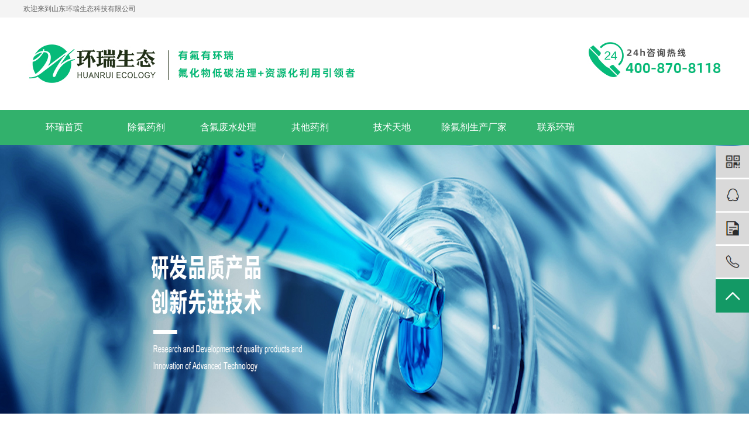

--- FILE ---
content_type: text/html;charset=utf-8
request_url: http://www.sdhr2016.com/hrdt/?p=5
body_size: 72
content:
<script>window.location.href='/hrdt/'</script>

--- FILE ---
content_type: text/html;charset=utf-8
request_url: http://www.sdhr2016.com/hrdt/
body_size: 4884
content:
<!DOCTYPE html PUBLIC "-//W3C//DTD XHTML 1.0 Strict//EN" "http://www.w3.org/TR/xhtml1/DTD/xhtml1-strict.dtd">
<html dir="ltr" lang="en-US">
<head>
<title>环瑞动态 - 除氟药剂-除氟剂生产厂家-山东环瑞生态科技有限公司</title>
<meta name="keywords" content="" />
<meta name="description" content="山东环瑞生态科技有限公司是一家除氟剂生产厂家,是全国最早研究处理低浓度氟化物的企业,并有实际的煤化工除氟工程和药剂案例,除氟药剂适用于各行业污水氟化物超标治理" />



<link type="text/css" rel="stylesheet" href="/skins/doccms_model_1/css/css.css">
<link rel="stylesheet" type="text/css" href="/skins/doccms_model_1/css/jquery.jslides.css" media="screen" />
<script type="text/javascript" src="/skins/doccms_model_1/js/jquery-1.8.0.min.js"></script>
<script type="text/javascript" src="/skins/doccms_model_1/js/jquery.jslides.js"></script>
	<script language="javascript" type="text/javascript" src="/skins/doccms_model_1/js/ss.js"></script>
</head>
<body ondragstart="window.event.returnValue=false" oncontextmenu="window.event.returnValue=false" onselectstart="event.returnValue=false">
<body>
<body>
<div class="as">
  <div class="ad">
	<p>欢迎来到山东环瑞生态科技有限公司</p>
	</div>
</div>
<div class="af">
	<div class="ag">
		<img src="/skins/doccms_model_1/images/1.png">
	</div>
	<div class="ah">
		<img src="/skins/doccms_model_1/images/2.png">
	</div>
	<div class="cb"></div>
</div>
<div class="navigation">
    <ul class="menu" id="menu-mainmenu">
        <li class="menu-item1"><a href="/">环瑞首页</a></li>
	        	<li class="menu-item1" target="_self" >
   	<a href="/cpzx/" target="_self" >除氟药剂</a>
   
   
           <ul class="sub-menu">
        
<li> 
  <a href="/cfyj/" >除氟药剂</a>

   </li>
<li> 
  <a href="/cfsb/" >除氟设备</a>

   </li>      </ul>
   
    </li>  	<li class="menu-item1" target="_self" >
   	<a href="/hffscl/" target="_self" >含氟废水处理</a>
   
   
    </li>  	<li class="menu-item1" target="_self" >
   	<a href="/adfscl/" target="_self" >其他药剂</a>
   
   
           <ul class="sub-menu">
        
<li> 
  <a href="/Andan/" >氨氮药剂</a>

   </li>
<li> 
  <a href="/ciya/" >次亚磷药剂</a>

   </li>      </ul>
   
    </li>  	<li class="menu-item1" target="_self" >
   	<a href="/jstd2/" target="_self" >技术天地</a>
   
   
    </li>  	<li class="menu-item1" target="_self" >
   	<a href="/gyhr/" target="_self" >除氟剂生产厂家</a>
   
   
    </li>  	<li class="menu-item1" target="_self" >
   	<a href="/lxhr/" target="_self" >联系环瑞</a>
   
   
    </li>    
      
    </ul>
</div>
<SCRIPT type=text/javascript>
$(function() {
	$(".menu ul").css({display: "none"});
	$(".menu li:first").addClass("homepage");
	$(".menu li").hover(function(){
		$(this).css({"background-color": "#ff9900"});						 
		$(this).find('ul:first').css({visibility: "visible",display: "none"}).slideDown("normal");		
	},function(){
		$(this).find('ul:first').css({visibility: "hidden"});
		$(this).css({"background-color": ""});
	});
});
</SCRIPT>

<div class="banner2">
<img src="/skins/doccms_model_1/images/72.jpg" style="width: 100%;display: block;height: 460px;">
	<div style="clear:both"></div>
</div>
	<div class="ya">
	  <div class="yf">
			<div class="yj">
				<div class="yk">
					<p>产品中心</p>
				</div>
				<div class="yq">
					<ul>
						
<li> 
  <a href="/cfyj/" >除氟药剂</a>

   </li>
<li> 
  <a href="/cfsb/" >除氟设备</a>

   </li>					</ul>
				</div>
			</div>
			<div class="yj">
				<div class="yk">
					<p>环瑞动态</p>
				</div>
				<div class="yw">
					<ul>
						<li><a href="/hrdt/n392.html">荣耀加冕 | 环瑞生态：瞪羚跃起，领跑除氟领域新时代</a></li><li><a href="/hrdt/n389.html">发改委《指导意见》发布，环瑞有效打造矿井水除氟一体化解决方案 </a></li><li><a href="/hrdt/n388.html">环瑞生态七周年庆典暨2023年终总结会圆满落幕</a></li><li><a href="/hrdt/n385.html">除氟剂处理含氟工业废水，低至0.5mg/L</a></li><li><a href="/hrdt/n376.html">光伏行业除氟方法有哪些？除氟剂一招帮你搞定！</a></li><li><a href="/hrdt/n375.html">凝心合力 启航新程 | 环瑞生态年中总结会圆满召开！</a></li>					</ul>
				</div>
			</div>
				<div class="yj">
				<div class="yk">
					<p>联系环瑞</p>
				</div>
				<div class="yt">
             <p>联系人：王经理</p>
<p>电话：400-870-8118</p>
<p>微信：19963413340</p>
<p>QQ：3187673064</p>
<p>邮箱：sales@sdhr2016.com</p>
<p>公司地址：山东省济南市莱芜高新区精细化工与新材料产业园</p>
				</div>
			</div>
			
			
			
		</div>		
	
	
	
		<div class="ys">
		 <div class="yg">
			<h1>环瑞动态</h1>
			<div class="yd"><a href="/">首页</a>>><a href="/hrdt/">环瑞动态</a></div>
			
		 </div>
		 <div class="yh">
		 	<style type="text/css">
*{ margin:0; padding:0;}
ul,li{ list-style:none;}
a{ text-decoration:none;}
.mionmenu1 li{ font-size:12px; height:24px; float:left; cursor:pointer; padding-left:12px; margin-right:8px;}
.mionmenu1 li span{ display:block; padding-right:12px; line-height:24px;}
.mionmenu1 .hover{ color:#fff;background:url(/images/index3/zxlileft.png) no-repeat left top;}
.mionmenu1 .hover span{background:url(/images/index3/zxliright.png) no-repeat right top;}
.mionlist1{ display:none;}
#mionblock{ display:block;}
.mionlist1 li{ width:100%; height:30px; line-height:30px; border-bottom:dotted 1px #ccc; background:url(/skins/doccms_model_1/images/arrow_6.gif) 0px 10px no-repeat;}
.mionlist1 li a{ display:block; float:left; margin-left:20px;}
.mionlist1 li span{ display:block; float:right;color: #666}
.mionlist1 li img{ float:left; width:124px; height:124px;}
.mionlist1 li h3{ float:left; width:70%; height:25px; line-height:40px; text-indent:12px; overflow:hidden; font-size:16px; font-family:"微软雅黑";}
.mionlist1 li a{ color:#666;}
.mionlist1 li a:hover{ color:#000;}
.mionlist1 li p{ float:left; width:65%; padding:2px 0 0 13px; overflow:hidden; height:63px; line-height:21px; color:#888;}
#articeBottom { font-size: 14px; margin: 6px 0 10px; padding-top: 10px; text-align: right; width: 97%;}
</style>
<div class="mionlist1" id="mionblock">
	<ul>
            <li><a href="/hrdt/n392.html" title="荣耀加冕 | 环瑞生态：瞪羚跃起，领跑除氟领域新时代" style="color:#;font-weight:;font-style:">荣耀加冕 | 环瑞生态：瞪羚跃起，领跑除氟领域新时代</a><span>[2025-01-06]</span></li>
			            <li><a href="/hrdt/n389.html" title="发改委《指导意见》发布，环瑞有效打造矿井水除氟一体化解决方案 " style="color:#;font-weight:;font-style:">发改委《指导意见》发布，环瑞有效打造矿井水除氟一体化解决方案 </a><span>[2024-04-02]</span></li>
			            <li><a href="/hrdt/n388.html" title="环瑞生态七周年庆典暨2023年终总结会圆满落幕" style="color:#;font-weight:;font-style:">环瑞生态七周年庆典暨2023年终总结会圆满落幕</a><span>[2024-02-27]</span></li>
			            <li><a href="/hrdt/n385.html" title="除氟剂处理含氟工业废水，低至0.5mg/L" style="color:#;font-weight:;font-style:">除氟剂处理含氟工业废水，低至0.5mg/L</a><span>[2023-10-10]</span></li>
			            <li><a href="/hrdt/n376.html" title="光伏行业除氟方法有哪些？除氟剂一招帮你搞定！" style="color:#;font-weight:;font-style:">光伏行业除氟方法有哪些？除氟剂一招帮你搞定！</a><span>[2023-08-16]</span></li>
			            <li><a href="/hrdt/n375.html" title="凝心合力 启航新程 | 环瑞生态年中总结会圆满召开！" style="color:#;font-weight:;font-style:">凝心合力 启航新程 | 环瑞生态年中总结会圆满召开！</a><span>[2023-08-14]</span></li>
			            <li><a href="/hrdt/n373.html" title=" 2023煤矿与煤化工环保产业大会开幕，环瑞带你去现场！" style="color:#;font-weight:;font-style:"> 2023煤矿与煤化工环保产业大会开幕，环瑞带你去现场！</a><span>[2023-07-28]</span></li>
			            <li><a href="/hrdt/n352.html" title="太上头了，环瑞除氟版“挖呀挖”申请出战！" style="color:#;font-weight:;font-style:">太上头了，环瑞除氟版“挖呀挖”申请出战！</a><span>[2023-05-15]</span></li>
			            <li><a href="/hrdt/n351.html" title="环博会首日 | 现场直击环瑞J69展位，先睹为快！" style="color:#;font-weight:;font-style:">环博会首日 | 现场直击环瑞J69展位，先睹为快！</a><span>[2023-04-20]</span></li>
			            <li><a href="/hrdt/n347.html" title="逆风飞翔 · 再续华章——环瑞生态2022年终总结会圆满举行" style="color:#;font-weight:;font-style:">逆风飞翔 · 再续华章——环瑞生态2022年终总结会圆满举行</a><span>[2023-02-15]</span></li>
			            <li><a href="/hrdt/n345.html" title="年末喜报！恭喜环瑞再添“金”字招牌！" style="color:#;font-weight:;font-style:">年末喜报！恭喜环瑞再添“金”字招牌！</a><span>[2023-01-06]</span></li>
			            <li><a href="/hrdt/n342.html" title="圆满收官！环瑞生态带你惊艳回顾2022深圳环博会！" style="color:#;font-weight:;font-style:">圆满收官！环瑞生态带你惊艳回顾2022深圳环博会！</a><span>[2022-11-21]</span></li>
				</ul>
	<div class="clear"></div>
	<div id="articeBottom">1/6页 共65条 <a href="/hrdt/1/">首页</a> <a href="/hrdt/2/">下一页</a> <a href="/hrdt/6/">尾页</a> 跳转至<select name="pagerMenu" onChange="location='/hrdt/'+this.options[this.selectedIndex].value+'/'";><option value="1" selected="selected">1</option><option value="2">2</option><option value="3">3</option><option value="4">4</option><option value="5">5</option><option value="6">6</option></select>页</div>
</div>		 </div>	
			
		</div>
		<div class="cb"></div>
		
	</div>
		
		
					
	
<div class="cb"></div>

							
									
											
													
															
																	
																			
																					
																									
				
					
						
							
								
	<div class="cb"		></div>						
										
<div class="du"	>
	<div class="di">
	  <div class="dp">
		<h4>联系我们</h4>
		<div class="do"></div>
		<p style="margin-bottom: 10px">山东环瑞生态科技有限公司</p>
		<p>联系人：王经理<br>电话：400-870-8118<br>微信：19963413340<br>QQ：243377655<br>邮箱：sales@sdhr2016.com<br>公司地址：山东省济南市莱芜高新区精细化工与新材料产业园  <br>备案号：鲁ICP备18053679号-2 </p>
		</div>
		<div class="dz">
		<img src="/skins/doccms_model_1/images/50.png">
		<p>官方微信</p>
	</div>
	
	<div class="dx">
		 	<script language="javascript">
<!--
function validator()
{
 	if(document.getElementById('name').value=="")
	{alert("请输入您的姓名!"); document.getElementById('name').focus(); return false;}
	if(document.getElementById('contact').value=="")
	{alert("请输入您的联系方式!"); document.getElementById('contact').focus(); return false;}
	if(document.getElementById('email').value=="")
	if(document.all['content'].value=="")
	{alert("请输入您的留言内容!");document.all['content'].focus();return false;}
-->
</script>
	
	<form id="form1" name="form1" method="post" action="/zxly/action_create.html" onsubmit="return validator()">	
		
			<div class="searchbox2 ">
      <input value="姓名" name="name" type="text" id="name" onclick="this.value='';focus()">
  </div>
	<div class="searchbox2 ">
     <input value="电话" name="contact" type="text" id="contact" onclick="this.value='';focus()">
  </div>	
	<div class="search2">
     <textarea name="content" id="content" onclick="this.value='';focus()">留言</textarea>
</div>	
		
	<div class="submitBtn">
 			<input type="image" src="/skins/doccms_model_1/images/51.png">
 		</div>
 		</form>	

	</div>
	
	
	
		<div class="cb"></div>
	</div>
	
	<div class="cb"></div>
</div>
<div id="leftsead">
  <ul>
  
    <li>
      <a href="javascript:void(0)" class="youhui">
        <img src="/skins/doccms_model_1/images/59.png" width="57" height="57" class="shows" />
        <img src="/skins/doccms_model_1/images/54.png" width="57" height="49" class="hides" />
        <img src="/skins/doccms_model_1/images/50.png" width="149" class="2wm" style="display:none;margin:-100px 57px 0 0" />
      </a>
    </li>
    <li>
      <a rel="nofollow" href="http://wpa.qq.com/msgrd?v=3&uin=3187673064&site=qq&menu=yes" target="_blank">
        <div class="hides" style="width:161px;display:none;" id="qq">
          <div class="hides" id="p1">
            <img src="/skins/doccms_model_1/images/52.png">
          </div>
          <div class="hides" id="p2"><span style="color:#FFF;font-size:13px">客服服务</span>
          </div>
        </div>
        <img src="/skins/doccms_model_1/images/57.png" width="57" height="57" class="shows" />
      </a>
    </li>
      <li>
      <a rel="nofollow" href="" target="_blank">
        <div class="hides" style="width:161px;display:none;" id="qq">
          <div class="hides" id="p1">
            <img src="/skins/doccms_model_1/images/55.png">
          </div>
          <div class="hides" id="p2"><span style="color:#FFF;font-size:13px">在线留言</span>
          </div>
        </div>
        <img src="/skins/doccms_model_1/images/60.png" width="57" height="57" class="shows" />
      </a>
    </li>  
       
       
       
       
       
        <li id="tel">
        <a rel="nofollow" href="tel:4008708118">
            <div class="hides" style="width:161px;display:none;" id="tels">
                <div class="hides" id="p1">
                    <img src="/skins/doccms_model_1/images/53.png">
                </div>
                <div class="hides" id="p3"><span style="color:#FFF;font-size:12px">400-870-8118</span>
                </div>
            </div>
        <img src="/skins/doccms_model_1/images/58.png" width="57" height="57" class="shows" />
        </a>
        </li>
        
        <li id="btn">
        <a id="top_btn" href="#">
           
            <img src="/skins/doccms_model_1/images/56.png" width="57" height="57"  />
        </a>
    </li>
    </ul>
</div>

	<script>
$(document).ready(function(){
    
    $("#leftsead a").hover(function(){
        if($(this).prop("className")=="youhui"){
            $(this).children("img.hides").show();
        }else{
            $(this).children("div.hides").show();
            $(this).children("img.shows").hide();
            $(this).children("div.hides").animate({marginRight:'0px'},'0');
        }
    },function(){
        if($(this).prop("className")=="youhui"){
            $(this).children("img.hides").hide();
        }else{
            $(this).children("div.hides").animate({marginRight:'-163px'},0,function(){$(this).hide();$(this).next("img.shows").show();});
        }
    });
    $("#top_btn").click(function(){if(scroll=="off") return;$("html,body").animate({scrollTop: 0}, 600);});
    //右侧导航 - 二维码
    $(".youhui").mouseover(function(){
        $(this).children(".2wm").show();
    })
    $(".youhui").mouseout(function(){
        $(this).children(".2wm").hide();
    });
});
	

	
	
	
</script>											
	
												
	
														
														
														
														
														
														
														
														
														
														
														
														
														
														
														
														
														
														
														
  
 </body>
</html>

--- FILE ---
content_type: text/css
request_url: http://www.sdhr2016.com/skins/doccms_model_1/css/css.css
body_size: 3658
content:
@charset "utf-8";
/* CSS Document */

body{margin: 0;padding: 0;overflow-x: hidden;}
ul,li,dl,dd{margin: 0;padding: 0;list-style: none;}
input{margin: 0;padding:0;border: none;outline: none;}
a{color:black;text-decoration: none;}
*{font-family: "微软雅黑";}
h1,h2,h3,p,h4,h5{margin: 0;padding:0;font-weight: normal;}
.cb{ clear:both;}
.as{background:#f4f4f4;height: 30px;line-height: 30px; }
.ad{width: 1200px;margin:0 auto;}
.ad p{color: #666666;font-size: 12px;}

.af{width: 1200px;margin:0 auto;margin-top: 40px;margin-bottom: 40px;}
.ag{float: left;width:580px;height: 78px; }
.ag img{width: 100%}
.ah{width: 236px;float: right;height:63px; }
.ah img{width: 100%}

.navigation {width:100%;height:60px;line-height:60px; background:#32b16c }
.menu { width:1200px;margin:0 auto;; padding:0px;list-style:none;font-size:16px;text-align:center;}
.menu-item {margin:0px;padding:0px;display:inline;float:left; width:140px;text-align:center;position:relative;z-index:1000; }

.menu-item1{margin:0px;padding:0px;display:inline;float:left; width:140px;text-align:center;position:relative;z-index:1000;  }

.menu li a,.menu li a:visited {color:#FFFFFF;display:block;text-decoration:none;font-weight:normal }
.menu li a:hover {color:#FFFFFF;}
.menu li.homepage {background:none transparent scroll repeat 0% 0%}

.menu li ul {left:0px;margin:0px; padding:0px;position:absolute;background-color:#ff9900;filter:Alpha(opacity=90);z-index:1000;display:none;width: 140px;}
.menu li ul li {margin:0px;padding:0px;width:100%;white-space:nowrap;min-width:130px;text-align:center;border-top:#CCC 1px solid;display:inline;background:none transparent scroll repeat 0% 0%;}
.menu li ul li a:hover {color:#FFFFFF;}










.aq{background: #d9ecf0;height: 60px;line-height: 60px; }
.aw{width: 1200px;margin:0 auto;}
.ae{width: 845px;float: left;}
.ae span{color: #000;font-size: 14px;}
.ae a{color: #666;font-size: 14px;}
.ae p{color: #666;font-size: 14px;}
.at{float: right;}
.searchbox{ width:290px; height:30px; }


.searchbox .keyword-bg input{ border:0px;float:left; width:229px; height:30px; line-height:30px; background:none; font-size:12px; font-family:Arial, Helvetica, sans-serif; color:#999999;background: #ffffff;margin-top: 14px;}
.searchbox .btn-search{float: right;margin-top: 14px;width: 60px;height: 30px;}

.ay{background: url(../images/5.png);height:563px;width: 1920px;margin-left: -960px; left: 50%;position: relative;display: block}
.au{width: 1200px;margin:0 auto}
.ai{width: 495px;float: left;margin-top: 130px;}
.ao{width: 229px;height: 320px;float: left;margin-top: 35px;}
.ao ul li{width:229px;height: 320px; }
.ao img{width: 100%}
.ap{width: 230px;height: 390px;float: right}
.ap img{width: 230px;height: 180px;}
.ap ul li{width: 230px;margin-bottom: 20px;height: 180px;}
.az{width: 490px;float: right;margin-top: 130px;}
.az ul {margin-bottom: 10px;}
.az ul li{float: left;width: 220px;margin-right: 20px;background: #ffffff;height: 150px;margin-bottom: 20px;}
.az ul li p{font-size: 14px;color: #32b16c;text-align: center}
.az ul li img{width:198px;height: 109px;margin-top: 10px;margin-left: 10px; }
.az h4{width: 140px;height: 40px;border: #32b16c solid 1px;text-align: center;color: #32b16c;font-size: 14px;text-align: center;line-height: 40px;margin:0 auto}
.azz{width: 490px;float: right;margin-top: 130px;}
.azz ul {margin-bottom: 10px;}
.azz ul li{float: left;width: 220px;margin-right: 20px;background: #ffffff;height: 150px;margin-bottom: 20px;}
.azz ul li p{font-size: 14px;color: #32b16c;text-align: center}
.azz ul li img{width:198px;height: 109px;margin-top: 10px;margin-left: 10px; }
.azz h4{width: 140px;height: 40px;border: #32b16c solid 1px;text-align: center;color: #32b16c;font-size: 14px;text-align: center;line-height: 40px;margin:0 auto}
.ax{width: 1200px;margin:0 auto;margin-top: 45px;}
.ac{width:195px;height: 59px;margin:0 auto}
.ac img{width: 100%}
.acc{width:171px;height: 59px;margin:0 auto}
.acc img{width: 100%}
.ab{width:1223px;margin:0 auto ;height: 33px;margin-top: 15px;}
.ab img{width: 100%}

.an{width: 1200px;}
.mr_frbox { height: 130px;padding-top:20px;width: 1200px; margin:0 auto}
.mr_frBtnL { float: left; cursor: pointer; display: inline; margin-top:50px;margin-left: 10px;margin-right: 19px;}
.mr_frUl { float: left;width:1100px;overflow: hidden;}
.mr_frBtnR { float: right; margin-top: 50px; cursor: pointer; margin-right: 16px;}
.mr_frUl ul li { display: inline; float: left;overflow: hidden;width:248px;height: 125px;margin-right: 30px; border: #CFC8C9 solid 1px}
.mr_frUl ul li img { margin-bottom: 7px;width: 248px; margin-left: 10px; height: 125px; margin-top: 10px;  }
.am {width: 1200px;margin:0 auto;height: 229px;margin-top: 80px;}
.am img{width: 100%}
.sa{width: 1200px;margin:0 auto;margin-top: 55px; }
.sd{width: 1200px;background: url(../images/25.png);height:32px;margin-top: 25px; }
.sd ul{width: 365px;margin:0 auto}
.sd ul li{width: 160px;height: 30px;border:#999999 solid 1px;float: left;text-align: center;margin-left: 20px;line-height: 30px;border-radius: 5px; }
.sd ul li a{color: #999;font-size: 16px;}
.sd ul li a:hover{color: #fff;font-size: 16px;background:#32b16c;display: block }
.sf{width: 1200px;margin-top: 30px}
.sf ul{width: 1240px;}
.sf ul li{width: 280px;height: 350px;margin-right: 30px;float: left;margin-bottom: 20px;}
.sg{width:280px;height: 210px; }
.sg img{width: 100%}
.sh{border:#b3b3b3 solid 1px;height: 140px;width: 278px;}
.sh p{font-size: 14px;color: #666;margin-top: 10px;margin-left: 3px;}
.sh span{font-size: 14px;color: #000}
.sk{width: 1200px;margin:0 auto;margin-top: 50px;}
.szz{ height: 180px;padding-top:20px;width: 1200px; margin:0 auto}
.sxx { float: left; cursor: pointer; display: inline; margin-top:100px;margin-left: 10px;margin-right: 19px;}
.svv { float: left; height: 180px; width:1100px;overflow: hidden;}
.scc { float: right; margin-top: 100px; cursor: pointer; margin-right: 16px;}
.svv ul li { display: inline; float: left;overflow: hidden;width:248px;height: 180px;margin-right: 30px; }
.svv ul li img {  margin-bottom: 7px;width: 248px; margin-left: 10px; height: 180px; margin-top: 10px;  }
.sm{margin-top: 45px;}
.sb{background: url(../images/40.png);height:700px;width: 1920px;margin-left: -960px; left: 50%;position: relative;margin-top: 30px;}
.sn{width: 1225px;margin:0 auto}
.sq{float: left;background: url(../images/41.png);width: 759px;height: 538px;margin-top: 80px;}
.sq ul li{width: 670px;margin:0 auto;margin-top: 40px;}
.sq ul li h4{font-size: 22px;color: #000}
.sq ul li img{width:670px;height: 250px;margin-top: 20px; }
.sq ul li p{font-size: 16px;color: #666;margin-top: 10px;margin-bottom: 40px; overflow: hidden;
text-overflow: ellipsis;
display: -webkit-box;
-webkit-line-clamp: 2;
-webkit-box-orient: vertical;}
.sq ul li span{font-size: 14px;color: #3392dc;padding-left: 25px;padding-right: 25px; padding-top: 10px;padding-bottom: 10px;;border: #3392dc solid 1px;border-radius: 5px;text-align: center;}
.sw{background:#32b16c;height: 538px;float: left;width: 236px;margin-top: 80px; }
.se{width: 122px;height: 49px;margin:0 auto;margin-top: 50px;}
.se img{width: 100%;}
.st{width: 184px;margin:0 auto;margin-top: 30px;}
.st ul li{width: 182px;height: 42px;line-height: 42px;border: #fff solid 1px;border-radius: 5px;margin-bottom: 15px;text-align: center}
.st ul li a{color: #fff;font-size: 16px;}
.sy{width:230px;height: 538px;float: right;margin-top: 80px; }
.sy img{width: 100%}
.su{width: 1920px;margin-left: -960px; left: 50%;position: relative;height:987px; }
.su img{width: 100%}
.si{width: 1204px;margin:0 auto;margin-top: 10px;}
.si img{width: 100%}
.so{width: 1200px;margin:0 auto;margin-top: 40px;}

.sp {width: 1215px}
.da{width: 340px;float: left;height: 466px;border-right: #e6e6e6 solid 1px;margin-top: 43px;}
.ds{width: 320px;}
.df{width: 320px;height: 30px;border-bottom:#cccccc solid 1px;}
.df h4{float: left;font-size: 18px;color: #32b16c;}
.df a{float: right;font-size: 12px;color:#32b16c;margin-top: 5px; }
.dg{width: 320px;height:360px;margin-top: 20px;}
.dg img{width: 320px;height: 200px;}
.dg p{font-size: 12px;color: #666666;line-height: 25px;}
.dh{width: 430px;float: left;border-right: #e6e6e6 solid 1px;margin-left: 20px;margin-top: 43px;}
.dj{width: 410px;height: 30px;border-bottom:#cccccc solid 1px;}
.dj h4{float: left;font-size: 18px;color: #32b16c;}
.dj a{float: right;font-size: 12px;color:#32b16c;margin-top: 5px; }
.dk{width:410px;margin-bottom: 20px;}
.dk ul li{width:410px;height: 16px;margin-top: 15px;}
.dk ul li a{overflow: hidden;text-overflow: ellipsis;white-space: nowrap;color: #666666;font-size: 12px;float: left;width: 70%}
.dk ul li span{font-size: 12px;float: right;color: #666}
.dq{width: 410px;float: right;margin-top: 43px;}
.dw{width: 1200px;margin:0 auto;margin-top: 40px;}
.de{width:150px;height: 59px;margin:0 auto}
.de img{width: 100%}
.dt{margin-left: 4%;margin-top: 30px;}
.dt ul li{width: 340px;height: 220px;text-align: center;float:left;margin-right: 40px;background:#f0f0f0;border: #cccccc solid 1px;}
.dt ul li img{background: #a75353;width: 340px;height: 180px;}
.dt ul li a{height: 40px;line-height: 40px;color: #000000;font-size: 18px;width: 340px;}
.dy{width: 1200px;margin:0 auto;margin-top: 45px;margin-bottom: 20px;}
.dy p{font-size: 16px;color: #666666;float: left}
.dy ul{float: left}
.dy ul li{float: left;margin-right: 20px;}

.dy ul li a{font-size: 16px;color: #666666;}
.du{background: #32b16c;height: 360px;}
.di{width: 1200px;margin:0 auto}
.dp{float: left;width: 573px;padding-top: 50px;}
.dp h4{font-size: 20px;color: #fff}
.do{background: #00ff74;width: 40px;height: 2px;margin-top: 10px;margin-bottom: 15px;}
.dp p{font-size: 14px;color: #fff;line-height: 30px;}
.dz{width: 149px;height: 185px;float: left;margin-top: 98px;}
.dz img{width: 149px;height: 150px;}
.dz p{font-size: 20px;color: #fff;text-align: center;margin-top: 5px;}
.dx{width: 400px;float: right;margin-top: 40px;}
.searchbox2 input{height:44px; width:380px; background:#7ad8a5; color:#fff; margin-top:15px; padding-left: 20px;font-size: 18px }
.search2 textarea{  height:100px; width:380px; background:#7ad8a5; color:#fff; margin-top:15px; border:none;padding-left:20px;font-size: 18px}
.submitBtn{width:200px;height: 44px;margin:0 auto;margin-top: 15px; }
.submitBtn img{width: 100%}

/* leftsead */

#leftsead{width:161px;height:290px;position:fixed;top:250px;right:0px; z-index:100;}

*html #leftsead{margin-top:258px;position:absolute;top:expression(eval(document.documentElement.scrollTop));}

#leftsead li{width:161px;height:57px; font-family:"微软雅黑";}

#leftsead li img{float:right;}

#leftsead li a{height:57px;float:right;display:block;min-width:47px;max-width:161px;}

#leftsead li a .shows{display:block;}

#leftsead li a .hides{margin-right:-143px;cursor:pointer;cursor:hand;}

#leftsead li a.youhui .hides{display:none;position:absolute;right:143px;}

#leftsead li a.youhui .2wm{display:none;position:absolute;right:143px;}

#p2{width:122px;background-color:#139965;height:55px;margin-left:37px;border:1px solid #139965;text-align:center;line-height:55px}

#p3{width:112px;background-color:#139965;height:55px;margin-left:47px;border:1px solid #139965;text-align:center;line-height:55px}

#p1{width:47px;height:57px;float:left}

.sitemap{width:100%; float:left; padding-bottom:80px; padding-top:20px;}

.sitemap li{width:100%; float:left; border-bottom:1px dotted #ccc; margin-bottom:20px;}

.sitemap li dt{width:100%; font-size:15px; line-height:35px; font-family:"微软雅黑"; float:left;}

.sitemap li dt h1{font-size:15px; border-left:3px solid #139965; padding-left:8px; line-height:17px; height:17px; font-family:"微软雅黑"; float:left;}

.sitemap li dd{width:100%; font-size:14px; line-height:35px; font-family:"微软雅黑"; float:left;}

.sitemap li dd ol{width:100%; font-size:13px; line-height:35px; margin-top:3px; font-family:"微软雅黑"; float:left;}

.sitemap li dd ol li{width:auto; padding:0 20px 0 0; margin:0; border:0; font-size:13px; line-height:35px; font-family:"微软雅黑"; float:left;}
.ya{width: 1200px;margin:0 auto;margin-top: 50px}
.ys{width: 960px; float: right;}
.yg{ width: 960px;   background: url(../images/61.png) no-repeat 0 10px;height: 20px;
    line-height: 24px;
    padding: 7px 8px 8px 20px;
    position: relative;
    color: #666;
    overflow: hidden;
    font-size: 14px;
    border-bottom: 1px solid #ececec;
    padding-bottom: 8px;}
.yg h1{float: left;font-size: 16px;color: #666;font-weight: normal}
.yd{font-size: 14px;color: #666;float: right}
.yd a{color: #666;}
.yh{width: 960px;margin-top: 30px;}
.yf{padding-top: 30px;width:220px;margin:0 auto;padding-bottom: 50px;float: left}
.yj{width: 220px;margin-bottom: 20px;}
.yk{width: 220px;height: 50px;background:#32b16c;line-height: 50px;border-bottom: #FBF9F9  solid 2px;}
.yk p{font-size: 20px;text-align: center;color: #fff}
.yq{width: 220px;}
.yq ul li{width: 220px;background: #eee;border-bottom: #ADADAD  dashed 1px;height: 40px;line-height: 40px;}
.yq ul li a{font-size: 14px;color: #666;padding-left:  10px;}
.yq ul li a:hover{color: #fff;background:#32b16c;display: block }
.yw{width:220px; }
.yw ul li{height: 30px;line-height: 30px;width: 100%;overflow: hidden;text-overflow: ellipsis;white-space: nowrap;border-bottom: #ADADAD  dashed 1px;}
.yw ul li a{font-size: 12px;color: #666;padding-left: 10px;width: 100%;overflow: hidden;text-overflow: ellipsis;white-space: nowrap;height: 30px;}
.yw ul li a:hover{color: #F8895E ;display: block }
.yt{width: 220px;margin-top: 5px;}

.yt p{font-size: 12px;color: #666;line-height: 25px;}





















--- FILE ---
content_type: text/css
request_url: http://www.sdhr2016.com/skins/doccms_model_1/css/jquery.jslides.css
body_size: 857
content:

#full-screen-slider { width:100%; height:460px; float:left; position:relative}
#slides { display:block; width:100%; height:460px; list-style:none; padding:0; margin:0; position:relative}
#slides li { display:block; width:100%; height:100%; list-style:none; padding:0; margin:0; position:absolute}
#slides li a { display:block; width:100%; height:100%; text-indent:-9999px}
#pagination { display:block; list-style:none; position:absolute; left:50%; bottom:15px; z-index:9900;  padding:5px 15px 5px 0; margin-left:-33px !important; left:50%}
#pagination li { display:block; list-style:none; width:10px; height:10px; float:left; margin-left:15px; border:#b2b4b5 solid 1px;border-radius:5px; background:#FFF }
#pagination li a { display:block; width:100%; height:100%; padding:0; margin:0;  text-indent:-9999px;}
#pagination li.current { background:#2B47F0}